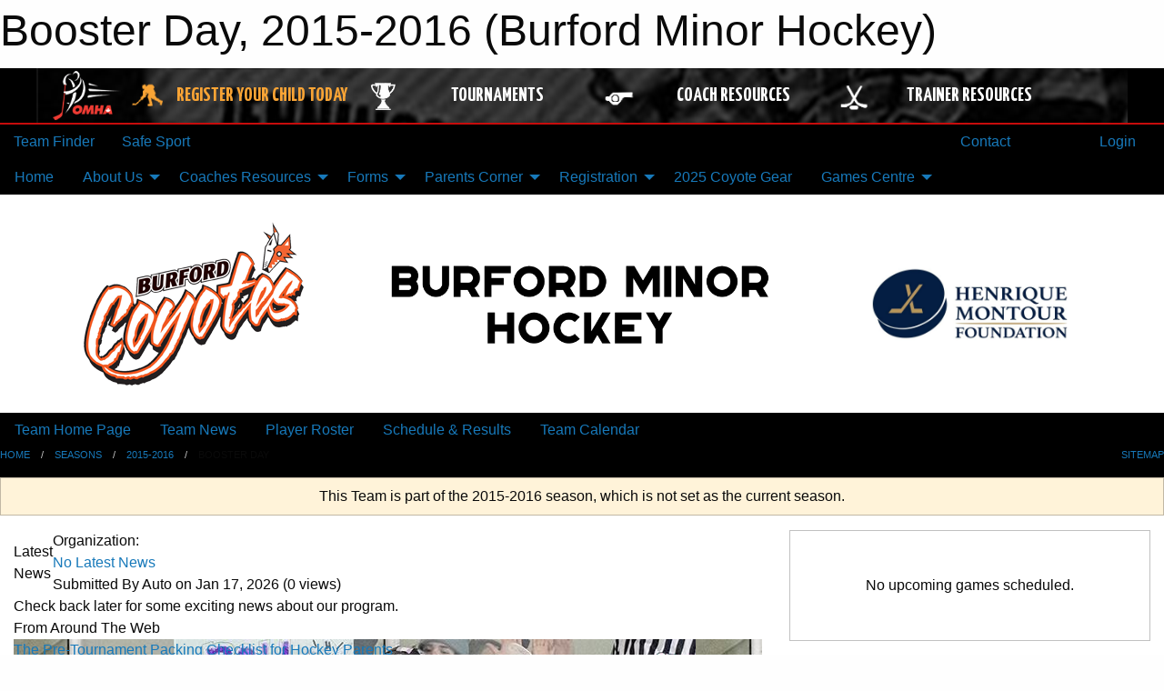

--- FILE ---
content_type: text/html; charset=utf-8
request_url: https://www.google.com/recaptcha/api2/aframe
body_size: 266
content:
<!DOCTYPE HTML><html><head><meta http-equiv="content-type" content="text/html; charset=UTF-8"></head><body><script nonce="-6lcpqMrK6b7TRD0ilZbxg">/** Anti-fraud and anti-abuse applications only. See google.com/recaptcha */ try{var clients={'sodar':'https://pagead2.googlesyndication.com/pagead/sodar?'};window.addEventListener("message",function(a){try{if(a.source===window.parent){var b=JSON.parse(a.data);var c=clients[b['id']];if(c){var d=document.createElement('img');d.src=c+b['params']+'&rc='+(localStorage.getItem("rc::a")?sessionStorage.getItem("rc::b"):"");window.document.body.appendChild(d);sessionStorage.setItem("rc::e",parseInt(sessionStorage.getItem("rc::e")||0)+1);localStorage.setItem("rc::h",'1768652370883');}}}catch(b){}});window.parent.postMessage("_grecaptcha_ready", "*");}catch(b){}</script></body></html>